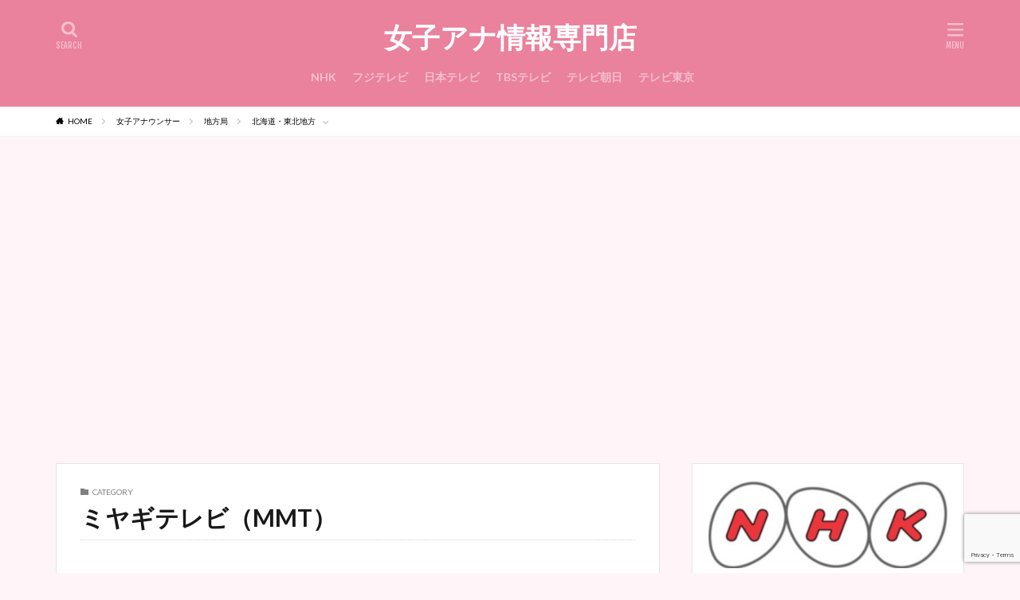

--- FILE ---
content_type: text/html; charset=utf-8
request_url: https://www.google.com/recaptcha/api2/anchor?ar=1&k=6LdkuBYcAAAAAKgB9hAyy9i6HxBqHevTz5jqFssy&co=aHR0cHM6Ly9kYWlseS10cmVuZHkuY29tOjQ0Mw..&hl=en&v=PoyoqOPhxBO7pBk68S4YbpHZ&size=invisible&anchor-ms=20000&execute-ms=30000&cb=vne8y56jll2y
body_size: 48746
content:
<!DOCTYPE HTML><html dir="ltr" lang="en"><head><meta http-equiv="Content-Type" content="text/html; charset=UTF-8">
<meta http-equiv="X-UA-Compatible" content="IE=edge">
<title>reCAPTCHA</title>
<style type="text/css">
/* cyrillic-ext */
@font-face {
  font-family: 'Roboto';
  font-style: normal;
  font-weight: 400;
  font-stretch: 100%;
  src: url(//fonts.gstatic.com/s/roboto/v48/KFO7CnqEu92Fr1ME7kSn66aGLdTylUAMa3GUBHMdazTgWw.woff2) format('woff2');
  unicode-range: U+0460-052F, U+1C80-1C8A, U+20B4, U+2DE0-2DFF, U+A640-A69F, U+FE2E-FE2F;
}
/* cyrillic */
@font-face {
  font-family: 'Roboto';
  font-style: normal;
  font-weight: 400;
  font-stretch: 100%;
  src: url(//fonts.gstatic.com/s/roboto/v48/KFO7CnqEu92Fr1ME7kSn66aGLdTylUAMa3iUBHMdazTgWw.woff2) format('woff2');
  unicode-range: U+0301, U+0400-045F, U+0490-0491, U+04B0-04B1, U+2116;
}
/* greek-ext */
@font-face {
  font-family: 'Roboto';
  font-style: normal;
  font-weight: 400;
  font-stretch: 100%;
  src: url(//fonts.gstatic.com/s/roboto/v48/KFO7CnqEu92Fr1ME7kSn66aGLdTylUAMa3CUBHMdazTgWw.woff2) format('woff2');
  unicode-range: U+1F00-1FFF;
}
/* greek */
@font-face {
  font-family: 'Roboto';
  font-style: normal;
  font-weight: 400;
  font-stretch: 100%;
  src: url(//fonts.gstatic.com/s/roboto/v48/KFO7CnqEu92Fr1ME7kSn66aGLdTylUAMa3-UBHMdazTgWw.woff2) format('woff2');
  unicode-range: U+0370-0377, U+037A-037F, U+0384-038A, U+038C, U+038E-03A1, U+03A3-03FF;
}
/* math */
@font-face {
  font-family: 'Roboto';
  font-style: normal;
  font-weight: 400;
  font-stretch: 100%;
  src: url(//fonts.gstatic.com/s/roboto/v48/KFO7CnqEu92Fr1ME7kSn66aGLdTylUAMawCUBHMdazTgWw.woff2) format('woff2');
  unicode-range: U+0302-0303, U+0305, U+0307-0308, U+0310, U+0312, U+0315, U+031A, U+0326-0327, U+032C, U+032F-0330, U+0332-0333, U+0338, U+033A, U+0346, U+034D, U+0391-03A1, U+03A3-03A9, U+03B1-03C9, U+03D1, U+03D5-03D6, U+03F0-03F1, U+03F4-03F5, U+2016-2017, U+2034-2038, U+203C, U+2040, U+2043, U+2047, U+2050, U+2057, U+205F, U+2070-2071, U+2074-208E, U+2090-209C, U+20D0-20DC, U+20E1, U+20E5-20EF, U+2100-2112, U+2114-2115, U+2117-2121, U+2123-214F, U+2190, U+2192, U+2194-21AE, U+21B0-21E5, U+21F1-21F2, U+21F4-2211, U+2213-2214, U+2216-22FF, U+2308-230B, U+2310, U+2319, U+231C-2321, U+2336-237A, U+237C, U+2395, U+239B-23B7, U+23D0, U+23DC-23E1, U+2474-2475, U+25AF, U+25B3, U+25B7, U+25BD, U+25C1, U+25CA, U+25CC, U+25FB, U+266D-266F, U+27C0-27FF, U+2900-2AFF, U+2B0E-2B11, U+2B30-2B4C, U+2BFE, U+3030, U+FF5B, U+FF5D, U+1D400-1D7FF, U+1EE00-1EEFF;
}
/* symbols */
@font-face {
  font-family: 'Roboto';
  font-style: normal;
  font-weight: 400;
  font-stretch: 100%;
  src: url(//fonts.gstatic.com/s/roboto/v48/KFO7CnqEu92Fr1ME7kSn66aGLdTylUAMaxKUBHMdazTgWw.woff2) format('woff2');
  unicode-range: U+0001-000C, U+000E-001F, U+007F-009F, U+20DD-20E0, U+20E2-20E4, U+2150-218F, U+2190, U+2192, U+2194-2199, U+21AF, U+21E6-21F0, U+21F3, U+2218-2219, U+2299, U+22C4-22C6, U+2300-243F, U+2440-244A, U+2460-24FF, U+25A0-27BF, U+2800-28FF, U+2921-2922, U+2981, U+29BF, U+29EB, U+2B00-2BFF, U+4DC0-4DFF, U+FFF9-FFFB, U+10140-1018E, U+10190-1019C, U+101A0, U+101D0-101FD, U+102E0-102FB, U+10E60-10E7E, U+1D2C0-1D2D3, U+1D2E0-1D37F, U+1F000-1F0FF, U+1F100-1F1AD, U+1F1E6-1F1FF, U+1F30D-1F30F, U+1F315, U+1F31C, U+1F31E, U+1F320-1F32C, U+1F336, U+1F378, U+1F37D, U+1F382, U+1F393-1F39F, U+1F3A7-1F3A8, U+1F3AC-1F3AF, U+1F3C2, U+1F3C4-1F3C6, U+1F3CA-1F3CE, U+1F3D4-1F3E0, U+1F3ED, U+1F3F1-1F3F3, U+1F3F5-1F3F7, U+1F408, U+1F415, U+1F41F, U+1F426, U+1F43F, U+1F441-1F442, U+1F444, U+1F446-1F449, U+1F44C-1F44E, U+1F453, U+1F46A, U+1F47D, U+1F4A3, U+1F4B0, U+1F4B3, U+1F4B9, U+1F4BB, U+1F4BF, U+1F4C8-1F4CB, U+1F4D6, U+1F4DA, U+1F4DF, U+1F4E3-1F4E6, U+1F4EA-1F4ED, U+1F4F7, U+1F4F9-1F4FB, U+1F4FD-1F4FE, U+1F503, U+1F507-1F50B, U+1F50D, U+1F512-1F513, U+1F53E-1F54A, U+1F54F-1F5FA, U+1F610, U+1F650-1F67F, U+1F687, U+1F68D, U+1F691, U+1F694, U+1F698, U+1F6AD, U+1F6B2, U+1F6B9-1F6BA, U+1F6BC, U+1F6C6-1F6CF, U+1F6D3-1F6D7, U+1F6E0-1F6EA, U+1F6F0-1F6F3, U+1F6F7-1F6FC, U+1F700-1F7FF, U+1F800-1F80B, U+1F810-1F847, U+1F850-1F859, U+1F860-1F887, U+1F890-1F8AD, U+1F8B0-1F8BB, U+1F8C0-1F8C1, U+1F900-1F90B, U+1F93B, U+1F946, U+1F984, U+1F996, U+1F9E9, U+1FA00-1FA6F, U+1FA70-1FA7C, U+1FA80-1FA89, U+1FA8F-1FAC6, U+1FACE-1FADC, U+1FADF-1FAE9, U+1FAF0-1FAF8, U+1FB00-1FBFF;
}
/* vietnamese */
@font-face {
  font-family: 'Roboto';
  font-style: normal;
  font-weight: 400;
  font-stretch: 100%;
  src: url(//fonts.gstatic.com/s/roboto/v48/KFO7CnqEu92Fr1ME7kSn66aGLdTylUAMa3OUBHMdazTgWw.woff2) format('woff2');
  unicode-range: U+0102-0103, U+0110-0111, U+0128-0129, U+0168-0169, U+01A0-01A1, U+01AF-01B0, U+0300-0301, U+0303-0304, U+0308-0309, U+0323, U+0329, U+1EA0-1EF9, U+20AB;
}
/* latin-ext */
@font-face {
  font-family: 'Roboto';
  font-style: normal;
  font-weight: 400;
  font-stretch: 100%;
  src: url(//fonts.gstatic.com/s/roboto/v48/KFO7CnqEu92Fr1ME7kSn66aGLdTylUAMa3KUBHMdazTgWw.woff2) format('woff2');
  unicode-range: U+0100-02BA, U+02BD-02C5, U+02C7-02CC, U+02CE-02D7, U+02DD-02FF, U+0304, U+0308, U+0329, U+1D00-1DBF, U+1E00-1E9F, U+1EF2-1EFF, U+2020, U+20A0-20AB, U+20AD-20C0, U+2113, U+2C60-2C7F, U+A720-A7FF;
}
/* latin */
@font-face {
  font-family: 'Roboto';
  font-style: normal;
  font-weight: 400;
  font-stretch: 100%;
  src: url(//fonts.gstatic.com/s/roboto/v48/KFO7CnqEu92Fr1ME7kSn66aGLdTylUAMa3yUBHMdazQ.woff2) format('woff2');
  unicode-range: U+0000-00FF, U+0131, U+0152-0153, U+02BB-02BC, U+02C6, U+02DA, U+02DC, U+0304, U+0308, U+0329, U+2000-206F, U+20AC, U+2122, U+2191, U+2193, U+2212, U+2215, U+FEFF, U+FFFD;
}
/* cyrillic-ext */
@font-face {
  font-family: 'Roboto';
  font-style: normal;
  font-weight: 500;
  font-stretch: 100%;
  src: url(//fonts.gstatic.com/s/roboto/v48/KFO7CnqEu92Fr1ME7kSn66aGLdTylUAMa3GUBHMdazTgWw.woff2) format('woff2');
  unicode-range: U+0460-052F, U+1C80-1C8A, U+20B4, U+2DE0-2DFF, U+A640-A69F, U+FE2E-FE2F;
}
/* cyrillic */
@font-face {
  font-family: 'Roboto';
  font-style: normal;
  font-weight: 500;
  font-stretch: 100%;
  src: url(//fonts.gstatic.com/s/roboto/v48/KFO7CnqEu92Fr1ME7kSn66aGLdTylUAMa3iUBHMdazTgWw.woff2) format('woff2');
  unicode-range: U+0301, U+0400-045F, U+0490-0491, U+04B0-04B1, U+2116;
}
/* greek-ext */
@font-face {
  font-family: 'Roboto';
  font-style: normal;
  font-weight: 500;
  font-stretch: 100%;
  src: url(//fonts.gstatic.com/s/roboto/v48/KFO7CnqEu92Fr1ME7kSn66aGLdTylUAMa3CUBHMdazTgWw.woff2) format('woff2');
  unicode-range: U+1F00-1FFF;
}
/* greek */
@font-face {
  font-family: 'Roboto';
  font-style: normal;
  font-weight: 500;
  font-stretch: 100%;
  src: url(//fonts.gstatic.com/s/roboto/v48/KFO7CnqEu92Fr1ME7kSn66aGLdTylUAMa3-UBHMdazTgWw.woff2) format('woff2');
  unicode-range: U+0370-0377, U+037A-037F, U+0384-038A, U+038C, U+038E-03A1, U+03A3-03FF;
}
/* math */
@font-face {
  font-family: 'Roboto';
  font-style: normal;
  font-weight: 500;
  font-stretch: 100%;
  src: url(//fonts.gstatic.com/s/roboto/v48/KFO7CnqEu92Fr1ME7kSn66aGLdTylUAMawCUBHMdazTgWw.woff2) format('woff2');
  unicode-range: U+0302-0303, U+0305, U+0307-0308, U+0310, U+0312, U+0315, U+031A, U+0326-0327, U+032C, U+032F-0330, U+0332-0333, U+0338, U+033A, U+0346, U+034D, U+0391-03A1, U+03A3-03A9, U+03B1-03C9, U+03D1, U+03D5-03D6, U+03F0-03F1, U+03F4-03F5, U+2016-2017, U+2034-2038, U+203C, U+2040, U+2043, U+2047, U+2050, U+2057, U+205F, U+2070-2071, U+2074-208E, U+2090-209C, U+20D0-20DC, U+20E1, U+20E5-20EF, U+2100-2112, U+2114-2115, U+2117-2121, U+2123-214F, U+2190, U+2192, U+2194-21AE, U+21B0-21E5, U+21F1-21F2, U+21F4-2211, U+2213-2214, U+2216-22FF, U+2308-230B, U+2310, U+2319, U+231C-2321, U+2336-237A, U+237C, U+2395, U+239B-23B7, U+23D0, U+23DC-23E1, U+2474-2475, U+25AF, U+25B3, U+25B7, U+25BD, U+25C1, U+25CA, U+25CC, U+25FB, U+266D-266F, U+27C0-27FF, U+2900-2AFF, U+2B0E-2B11, U+2B30-2B4C, U+2BFE, U+3030, U+FF5B, U+FF5D, U+1D400-1D7FF, U+1EE00-1EEFF;
}
/* symbols */
@font-face {
  font-family: 'Roboto';
  font-style: normal;
  font-weight: 500;
  font-stretch: 100%;
  src: url(//fonts.gstatic.com/s/roboto/v48/KFO7CnqEu92Fr1ME7kSn66aGLdTylUAMaxKUBHMdazTgWw.woff2) format('woff2');
  unicode-range: U+0001-000C, U+000E-001F, U+007F-009F, U+20DD-20E0, U+20E2-20E4, U+2150-218F, U+2190, U+2192, U+2194-2199, U+21AF, U+21E6-21F0, U+21F3, U+2218-2219, U+2299, U+22C4-22C6, U+2300-243F, U+2440-244A, U+2460-24FF, U+25A0-27BF, U+2800-28FF, U+2921-2922, U+2981, U+29BF, U+29EB, U+2B00-2BFF, U+4DC0-4DFF, U+FFF9-FFFB, U+10140-1018E, U+10190-1019C, U+101A0, U+101D0-101FD, U+102E0-102FB, U+10E60-10E7E, U+1D2C0-1D2D3, U+1D2E0-1D37F, U+1F000-1F0FF, U+1F100-1F1AD, U+1F1E6-1F1FF, U+1F30D-1F30F, U+1F315, U+1F31C, U+1F31E, U+1F320-1F32C, U+1F336, U+1F378, U+1F37D, U+1F382, U+1F393-1F39F, U+1F3A7-1F3A8, U+1F3AC-1F3AF, U+1F3C2, U+1F3C4-1F3C6, U+1F3CA-1F3CE, U+1F3D4-1F3E0, U+1F3ED, U+1F3F1-1F3F3, U+1F3F5-1F3F7, U+1F408, U+1F415, U+1F41F, U+1F426, U+1F43F, U+1F441-1F442, U+1F444, U+1F446-1F449, U+1F44C-1F44E, U+1F453, U+1F46A, U+1F47D, U+1F4A3, U+1F4B0, U+1F4B3, U+1F4B9, U+1F4BB, U+1F4BF, U+1F4C8-1F4CB, U+1F4D6, U+1F4DA, U+1F4DF, U+1F4E3-1F4E6, U+1F4EA-1F4ED, U+1F4F7, U+1F4F9-1F4FB, U+1F4FD-1F4FE, U+1F503, U+1F507-1F50B, U+1F50D, U+1F512-1F513, U+1F53E-1F54A, U+1F54F-1F5FA, U+1F610, U+1F650-1F67F, U+1F687, U+1F68D, U+1F691, U+1F694, U+1F698, U+1F6AD, U+1F6B2, U+1F6B9-1F6BA, U+1F6BC, U+1F6C6-1F6CF, U+1F6D3-1F6D7, U+1F6E0-1F6EA, U+1F6F0-1F6F3, U+1F6F7-1F6FC, U+1F700-1F7FF, U+1F800-1F80B, U+1F810-1F847, U+1F850-1F859, U+1F860-1F887, U+1F890-1F8AD, U+1F8B0-1F8BB, U+1F8C0-1F8C1, U+1F900-1F90B, U+1F93B, U+1F946, U+1F984, U+1F996, U+1F9E9, U+1FA00-1FA6F, U+1FA70-1FA7C, U+1FA80-1FA89, U+1FA8F-1FAC6, U+1FACE-1FADC, U+1FADF-1FAE9, U+1FAF0-1FAF8, U+1FB00-1FBFF;
}
/* vietnamese */
@font-face {
  font-family: 'Roboto';
  font-style: normal;
  font-weight: 500;
  font-stretch: 100%;
  src: url(//fonts.gstatic.com/s/roboto/v48/KFO7CnqEu92Fr1ME7kSn66aGLdTylUAMa3OUBHMdazTgWw.woff2) format('woff2');
  unicode-range: U+0102-0103, U+0110-0111, U+0128-0129, U+0168-0169, U+01A0-01A1, U+01AF-01B0, U+0300-0301, U+0303-0304, U+0308-0309, U+0323, U+0329, U+1EA0-1EF9, U+20AB;
}
/* latin-ext */
@font-face {
  font-family: 'Roboto';
  font-style: normal;
  font-weight: 500;
  font-stretch: 100%;
  src: url(//fonts.gstatic.com/s/roboto/v48/KFO7CnqEu92Fr1ME7kSn66aGLdTylUAMa3KUBHMdazTgWw.woff2) format('woff2');
  unicode-range: U+0100-02BA, U+02BD-02C5, U+02C7-02CC, U+02CE-02D7, U+02DD-02FF, U+0304, U+0308, U+0329, U+1D00-1DBF, U+1E00-1E9F, U+1EF2-1EFF, U+2020, U+20A0-20AB, U+20AD-20C0, U+2113, U+2C60-2C7F, U+A720-A7FF;
}
/* latin */
@font-face {
  font-family: 'Roboto';
  font-style: normal;
  font-weight: 500;
  font-stretch: 100%;
  src: url(//fonts.gstatic.com/s/roboto/v48/KFO7CnqEu92Fr1ME7kSn66aGLdTylUAMa3yUBHMdazQ.woff2) format('woff2');
  unicode-range: U+0000-00FF, U+0131, U+0152-0153, U+02BB-02BC, U+02C6, U+02DA, U+02DC, U+0304, U+0308, U+0329, U+2000-206F, U+20AC, U+2122, U+2191, U+2193, U+2212, U+2215, U+FEFF, U+FFFD;
}
/* cyrillic-ext */
@font-face {
  font-family: 'Roboto';
  font-style: normal;
  font-weight: 900;
  font-stretch: 100%;
  src: url(//fonts.gstatic.com/s/roboto/v48/KFO7CnqEu92Fr1ME7kSn66aGLdTylUAMa3GUBHMdazTgWw.woff2) format('woff2');
  unicode-range: U+0460-052F, U+1C80-1C8A, U+20B4, U+2DE0-2DFF, U+A640-A69F, U+FE2E-FE2F;
}
/* cyrillic */
@font-face {
  font-family: 'Roboto';
  font-style: normal;
  font-weight: 900;
  font-stretch: 100%;
  src: url(//fonts.gstatic.com/s/roboto/v48/KFO7CnqEu92Fr1ME7kSn66aGLdTylUAMa3iUBHMdazTgWw.woff2) format('woff2');
  unicode-range: U+0301, U+0400-045F, U+0490-0491, U+04B0-04B1, U+2116;
}
/* greek-ext */
@font-face {
  font-family: 'Roboto';
  font-style: normal;
  font-weight: 900;
  font-stretch: 100%;
  src: url(//fonts.gstatic.com/s/roboto/v48/KFO7CnqEu92Fr1ME7kSn66aGLdTylUAMa3CUBHMdazTgWw.woff2) format('woff2');
  unicode-range: U+1F00-1FFF;
}
/* greek */
@font-face {
  font-family: 'Roboto';
  font-style: normal;
  font-weight: 900;
  font-stretch: 100%;
  src: url(//fonts.gstatic.com/s/roboto/v48/KFO7CnqEu92Fr1ME7kSn66aGLdTylUAMa3-UBHMdazTgWw.woff2) format('woff2');
  unicode-range: U+0370-0377, U+037A-037F, U+0384-038A, U+038C, U+038E-03A1, U+03A3-03FF;
}
/* math */
@font-face {
  font-family: 'Roboto';
  font-style: normal;
  font-weight: 900;
  font-stretch: 100%;
  src: url(//fonts.gstatic.com/s/roboto/v48/KFO7CnqEu92Fr1ME7kSn66aGLdTylUAMawCUBHMdazTgWw.woff2) format('woff2');
  unicode-range: U+0302-0303, U+0305, U+0307-0308, U+0310, U+0312, U+0315, U+031A, U+0326-0327, U+032C, U+032F-0330, U+0332-0333, U+0338, U+033A, U+0346, U+034D, U+0391-03A1, U+03A3-03A9, U+03B1-03C9, U+03D1, U+03D5-03D6, U+03F0-03F1, U+03F4-03F5, U+2016-2017, U+2034-2038, U+203C, U+2040, U+2043, U+2047, U+2050, U+2057, U+205F, U+2070-2071, U+2074-208E, U+2090-209C, U+20D0-20DC, U+20E1, U+20E5-20EF, U+2100-2112, U+2114-2115, U+2117-2121, U+2123-214F, U+2190, U+2192, U+2194-21AE, U+21B0-21E5, U+21F1-21F2, U+21F4-2211, U+2213-2214, U+2216-22FF, U+2308-230B, U+2310, U+2319, U+231C-2321, U+2336-237A, U+237C, U+2395, U+239B-23B7, U+23D0, U+23DC-23E1, U+2474-2475, U+25AF, U+25B3, U+25B7, U+25BD, U+25C1, U+25CA, U+25CC, U+25FB, U+266D-266F, U+27C0-27FF, U+2900-2AFF, U+2B0E-2B11, U+2B30-2B4C, U+2BFE, U+3030, U+FF5B, U+FF5D, U+1D400-1D7FF, U+1EE00-1EEFF;
}
/* symbols */
@font-face {
  font-family: 'Roboto';
  font-style: normal;
  font-weight: 900;
  font-stretch: 100%;
  src: url(//fonts.gstatic.com/s/roboto/v48/KFO7CnqEu92Fr1ME7kSn66aGLdTylUAMaxKUBHMdazTgWw.woff2) format('woff2');
  unicode-range: U+0001-000C, U+000E-001F, U+007F-009F, U+20DD-20E0, U+20E2-20E4, U+2150-218F, U+2190, U+2192, U+2194-2199, U+21AF, U+21E6-21F0, U+21F3, U+2218-2219, U+2299, U+22C4-22C6, U+2300-243F, U+2440-244A, U+2460-24FF, U+25A0-27BF, U+2800-28FF, U+2921-2922, U+2981, U+29BF, U+29EB, U+2B00-2BFF, U+4DC0-4DFF, U+FFF9-FFFB, U+10140-1018E, U+10190-1019C, U+101A0, U+101D0-101FD, U+102E0-102FB, U+10E60-10E7E, U+1D2C0-1D2D3, U+1D2E0-1D37F, U+1F000-1F0FF, U+1F100-1F1AD, U+1F1E6-1F1FF, U+1F30D-1F30F, U+1F315, U+1F31C, U+1F31E, U+1F320-1F32C, U+1F336, U+1F378, U+1F37D, U+1F382, U+1F393-1F39F, U+1F3A7-1F3A8, U+1F3AC-1F3AF, U+1F3C2, U+1F3C4-1F3C6, U+1F3CA-1F3CE, U+1F3D4-1F3E0, U+1F3ED, U+1F3F1-1F3F3, U+1F3F5-1F3F7, U+1F408, U+1F415, U+1F41F, U+1F426, U+1F43F, U+1F441-1F442, U+1F444, U+1F446-1F449, U+1F44C-1F44E, U+1F453, U+1F46A, U+1F47D, U+1F4A3, U+1F4B0, U+1F4B3, U+1F4B9, U+1F4BB, U+1F4BF, U+1F4C8-1F4CB, U+1F4D6, U+1F4DA, U+1F4DF, U+1F4E3-1F4E6, U+1F4EA-1F4ED, U+1F4F7, U+1F4F9-1F4FB, U+1F4FD-1F4FE, U+1F503, U+1F507-1F50B, U+1F50D, U+1F512-1F513, U+1F53E-1F54A, U+1F54F-1F5FA, U+1F610, U+1F650-1F67F, U+1F687, U+1F68D, U+1F691, U+1F694, U+1F698, U+1F6AD, U+1F6B2, U+1F6B9-1F6BA, U+1F6BC, U+1F6C6-1F6CF, U+1F6D3-1F6D7, U+1F6E0-1F6EA, U+1F6F0-1F6F3, U+1F6F7-1F6FC, U+1F700-1F7FF, U+1F800-1F80B, U+1F810-1F847, U+1F850-1F859, U+1F860-1F887, U+1F890-1F8AD, U+1F8B0-1F8BB, U+1F8C0-1F8C1, U+1F900-1F90B, U+1F93B, U+1F946, U+1F984, U+1F996, U+1F9E9, U+1FA00-1FA6F, U+1FA70-1FA7C, U+1FA80-1FA89, U+1FA8F-1FAC6, U+1FACE-1FADC, U+1FADF-1FAE9, U+1FAF0-1FAF8, U+1FB00-1FBFF;
}
/* vietnamese */
@font-face {
  font-family: 'Roboto';
  font-style: normal;
  font-weight: 900;
  font-stretch: 100%;
  src: url(//fonts.gstatic.com/s/roboto/v48/KFO7CnqEu92Fr1ME7kSn66aGLdTylUAMa3OUBHMdazTgWw.woff2) format('woff2');
  unicode-range: U+0102-0103, U+0110-0111, U+0128-0129, U+0168-0169, U+01A0-01A1, U+01AF-01B0, U+0300-0301, U+0303-0304, U+0308-0309, U+0323, U+0329, U+1EA0-1EF9, U+20AB;
}
/* latin-ext */
@font-face {
  font-family: 'Roboto';
  font-style: normal;
  font-weight: 900;
  font-stretch: 100%;
  src: url(//fonts.gstatic.com/s/roboto/v48/KFO7CnqEu92Fr1ME7kSn66aGLdTylUAMa3KUBHMdazTgWw.woff2) format('woff2');
  unicode-range: U+0100-02BA, U+02BD-02C5, U+02C7-02CC, U+02CE-02D7, U+02DD-02FF, U+0304, U+0308, U+0329, U+1D00-1DBF, U+1E00-1E9F, U+1EF2-1EFF, U+2020, U+20A0-20AB, U+20AD-20C0, U+2113, U+2C60-2C7F, U+A720-A7FF;
}
/* latin */
@font-face {
  font-family: 'Roboto';
  font-style: normal;
  font-weight: 900;
  font-stretch: 100%;
  src: url(//fonts.gstatic.com/s/roboto/v48/KFO7CnqEu92Fr1ME7kSn66aGLdTylUAMa3yUBHMdazQ.woff2) format('woff2');
  unicode-range: U+0000-00FF, U+0131, U+0152-0153, U+02BB-02BC, U+02C6, U+02DA, U+02DC, U+0304, U+0308, U+0329, U+2000-206F, U+20AC, U+2122, U+2191, U+2193, U+2212, U+2215, U+FEFF, U+FFFD;
}

</style>
<link rel="stylesheet" type="text/css" href="https://www.gstatic.com/recaptcha/releases/PoyoqOPhxBO7pBk68S4YbpHZ/styles__ltr.css">
<script nonce="wddD_QcaYWiecWiJ15w_-w" type="text/javascript">window['__recaptcha_api'] = 'https://www.google.com/recaptcha/api2/';</script>
<script type="text/javascript" src="https://www.gstatic.com/recaptcha/releases/PoyoqOPhxBO7pBk68S4YbpHZ/recaptcha__en.js" nonce="wddD_QcaYWiecWiJ15w_-w">
      
    </script></head>
<body><div id="rc-anchor-alert" class="rc-anchor-alert"></div>
<input type="hidden" id="recaptcha-token" value="[base64]">
<script type="text/javascript" nonce="wddD_QcaYWiecWiJ15w_-w">
      recaptcha.anchor.Main.init("[\x22ainput\x22,[\x22bgdata\x22,\x22\x22,\[base64]/[base64]/UltIKytdPWE6KGE8MjA0OD9SW0grK109YT4+NnwxOTI6KChhJjY0NTEyKT09NTUyOTYmJnErMTxoLmxlbmd0aCYmKGguY2hhckNvZGVBdChxKzEpJjY0NTEyKT09NTYzMjA/[base64]/MjU1OlI/[base64]/[base64]/[base64]/[base64]/[base64]/[base64]/[base64]/[base64]/[base64]/[base64]\x22,\[base64]\x22,\x22w4zCisOgbMOlHQPDr21gwo/[base64]/XsK+GCHCn3XCi3doQQcnw67Cp8KUwq3Cg3PDicORwpImEMKvw73CmkvCsMKPYcK8w4EGFsKjwrHDo17DiCbCisK8wo7CqwXDosKDacO4w6fCq28oFsK8wrF/YsOxXi9keMKmw6olwplUw73Dm0E+wobDkkZ/d3cBBsKxDhI0CFTDg1xMXzZSJCcbdCXDlQzDmxHCjD3CpMKgOyXDsj3Do3lBw5HDkSMmwoc/w6TDumnDo2t1SkPCrEQQwoTDo3TDpcOWRGDDvWRKwqZiOUvCjsKuw75uw5vCvAYJPhsZwqQzT8OdPX3CqsOmw4InaMKQKcKpw4sOwpRGwrlOw6DChsKdXjLCjwDCs8OCYMKCw683w6jCjMOVw4TDphbClX/[base64]/Dlx7DsMOCwojDocO3w6LDrhHDiR8Aw57CjwbDh2Yzw7TCnMK+ecKJw5LDncOSw58ewqlIw4/Cm0gKw5dSw6p7ZcKBwoPDq8O8OMKBwoDCkxnCn8KZwovCiMKBZGrCo8OIw4cEw5Z/[base64]/CuhxTwp4BHMOrwrDCqQjDuMKwQgHCv8KCwpnCrMKgdcO7w57Dq8OCw53CmhbCjEoOwq3CqMOTwpNkw6kdw7XCtsKcw7wmZcKfGcO4a8KVw6fDglUlak4bw5nDuQMIwoXDrsOhw4FUBMONw6Nlw6fCnMKawrNgwoYTEixTFMK5wrh3wqE/bG/Dv8KsCyAaw5Q4BVLCpcKWw5pXYMObwrzDj10PwqVaw5/[base64]/[base64]/w7jDiMOdB8OyJSF/[base64]/w6d7UsKVwp3DpcOhFsOvbsKdwozCvlUMw5lpw5fDgMKvJsOLFk/CvMO3wrpnw4jDt8Ocw7LDq343w5PDmsOSw50BwpDCtGhqwpBACcOlwrTDrcKwHSTDl8OFwqFMX8O5U8OtwrnDrk7DvAobwqPDqVRDw513McKGwoknOcKbQMO+KXRFw79uZMOtXMKFJMKjRcK1QMOVejFFwqVcwrrCqMOiwpPCr8OpKcO9VcKDYMKWwp/DhysPP8OAFMK5P8KkwqYZw7DDhlnCiwFNwrVKQ0nDnEZaUnzCvcKkw5EjwrQmJ8OJUsO4w6PCgMKdDEDCscOOWMOadhIwIcOiQiR2OcO3w7MMw57Dgk7DlwXDtApsK0QFasKWwovDjMK6ZwHDocKtMcKGBMO/wqLDuycDdyJ4wrLDg8OBwqNpw4bDsHLCnybDhGMcwo7DsUPCggXCmW1dw5EyB0xaw6rDqgzCusOhw7LChDbDrsOoAcOoOsKQwpMDY08Dw6QrwpIzTVbDkG3CkXXDiGrDrTbCrMKoAsO+w7kQwpPDqHjDg8KXwolTwqLCvcO3ElhgNsOrCcKDwpcdwqYxw5gYORbCkB/Cj8KRRR7Cq8KjeksVwqZ2QsKswrMLw5xeJ0wSw7bChBbDpxPCoMO5HMOzWX3DuzdnBsKbw6LDl8OlwrbCrR1TDD3DiW/[base64]/CkcKAwobDisKvwoLDlsKIwpjCv0R/DxLCh8OdR8KqLHhpwpEgwp7CpMKQwoLDpxfCgcKHwp/DglhEBWlVCmPCvkrDmMO9w4BjwrkzJsK7wrDCscOUw6sjw5dfw61ewoZmwqIiIcOgHsKDJ8KUTsOYw7cYCMOucsOZwrrDtwDCucO7LinCg8OAw5phwoVGeWt0TjXDpGlUwo/CicOrf3sNwrjCmQvDnicdVMKpWUVTRAYYccKAaEdCEMOBKsO7dF7DmcOPQ2DDlcKXwr5UfA/[base64]/[base64]/wrXCkS7CocKQw5EdwrZgCMOuFBrCiBt5wpjCqMOywpvCoxTCvWJDaMKreMOfPMOJLcOCB1/Ci1QbBzBtXkzDlj1gwqDCqMOyTcKnw7wiXsOmEcO6FMKZegsxWQocBC/DqyEVwrJYwrjDpVstWcKVw7vDg8OXBcKOw5pHP2wOasOnwq/CvknDvCjCpMK1fBZKw7kxwphyKsOvTnTDlcKMw4rCvXbCsno+wpTDlk/CkXnDgwNXw6zDk8OmwpRbw68tPcOVLXTCqMOdGMO/wo/CtEsawpDCvcKUIWxBUcOBYTtPCsOGPHPCh8Kow5nDvkdKKRMDw4rCmcOPwpBgwq/DhnnCrCo/wqzCow5GwrUISB4obUvClsKcw5DCrMKTw7sxBXLCriZew4tsAMKUZcOlwpLCihIIcj/CsG/DtWg1w7wzw7/CqRRYcl1zHsKmw7Ybw6JWwqIMw7rDlzPCnRXDncKxwqrDtREpd8KswojDqTsIQMOAw6zDisK5w7vCsWXClmt8b8OmF8KHA8KNw7/[base64]/CrMOZPcK0w4kcEMOqdMKqwrZFOsOcw68bw4PDvMO/w57ChyDCugd7cMOiw4MGCDjCqcK/[base64]/[base64]/Ch8OjPsOdw59mw6JtD8KRw5YsNMKIwoPDu3nCpcKVw5HCvjIPOMKdwqwQMWfChcONUR/DgMO5QwdtS3nDqVvCjxdZw5giKsKMf8KZwqTCjMO3EhbDscOLwrzCm8Klw4FXwqJ+RsONw4nCqcKnwp7CgkLChMKDISB6THfDmsO8wrI7DxcXwqPDmHx3QMK2w64QRsKiQUjCuCjCrGbDm2onCS/DucOnwr1PY8ONETHCqcK/[base64]/[base64]/GcK5woHCpVt6wqjDkV/DrsOiMXzCsENWUGE3w7bCql3CkcKjwrzDqj1pwq0swohxwpMZL2PDjlPCnMOOw5HDjMOyWcOgcjttXgjCmcKYExzCvGYRwrbDs1VywopqRWBtAxtswoPDucKRKQN7w4rCiGUZw5gBwoXDk8OufxfCjMKVwoHDkDPDoD1/wpTCsMKVD8Oew4vCj8KIwolFwoNQNcOiVcKDOcKVwoLCnsKvwqPDmEjCuhPCrMO0QMKYw4nCpsKeWMOTwqM+HjvClwjDnXRWwrnCswp9wonDscOOGcOWPcOvMz7DkUTCn8O/MsO7wo1twpDCj8KeworDpzsqH8OQKF/ChTDCv0fCm3bDhnc7wqU/A8KuwpbDqcKywqVuSHnCvE9kA1zCj8OCU8KYdB9Hw4kGc8OZccKJwrbDisO3TC/CksKhw43DkwhgwrPCi8KRDsOOfsOEGiDChsOYQcO6dy4tw6QwwrXCucOdBcO4NsOfwqvCuj7Co38uw7rDujbCqCBuwq7CuFcGw7Z/dlg2w7Uvw6RnAG7DvTHCl8KjwqjClGLCrsKCF8K6AVFnIsOWJMOCwr3CtnrCo8OPZcO1LxHCtcKDwq/[base64]/[base64]/DsMK0w7fDhHPDhk/Cm1HCvjDCkMKvVHPCqmsZLsKKw7Vtw5jCmV/DlcOcNFbDsUHDu8OQVcO3HMKrwpzCl2IMw44UwrccJMKEwpQIwrDDmk3DpMKwEijClFopQcO2NHvDpiw4RR5fbcOuwrnCsMOXw5ZyAmrCnsKkZyxSw5ckSQfDmGjCrsOMSMO/ecKycsKWw7LDiBLDnUnDosK9wrp3wotYBMKTwo7CkC3DuhfDp1vDrWLDsArCu1XDkiAvXGrDpCYBYxNeM8KNQB7Ds8OswpLDvMKywp9Iw5odwrTDi3zCmkVXOsKRJDcXbBzCmMO4MADDvsKPw67Cvh5pfHnDi8Opw6B/KsKGwrY/[base64]/[base64]/CkQtcwqzDrsO3G8ODw4gtPMKtwozCnzJ/YAMTwqhgaELDkQg9w5rCksO/wq0Bwq/[base64]/CncOXwr8KJx4Gw40SVFTClUzDl3Ybw6bDmMKeMA/CoAgUd8OIFcOqw5vDkCs5w7xIw4DCliZHDcK6wq3CoMOIwovDrMK+w6xdFsKqw5gAwoHDrUdhQUV6AcKuwprCt8OTwpnCmcKSF3UwIE5vOMKDwo1Qw6ZPwr/DksO+w7DCkGVKw7dQwp7Dt8Okw4rCr8KeJxUOwokXJTc+wqvDrBtfwpkSwq/DncKqwrJrP3EeRMOLw4NYwqQ9ZzQMeMOWwrQ9ZlUyTxHCnnHDnQVYw6PCjF7CuMOcN2s3asKKw7rChhLCnSB5LDjDtsKxwqMww6MJCMK0woTCi8K3worDm8Kbw6/DvMKofcOvwr/[base64]/DgHdHP2PDqksaH8OjTMOOS3UDL0TDvmYzYFbCjRI8w5xKwpHCj8OSWsOzwqbCqcO2wrjCn35fA8KoH2nCi0Qbw7XCi8KeVlgZQMKpwrY9wqoOKzLChMKRZ8KnDWLCsF/CusK9w5VOO1koTHVCw7VdwoBcw4bDmsKIw4/[base64]/XGrClCRfHMKyaMO1FsKIwqYuFTDCv8O+U8Ouw6rCosOewr8LD0towoPCusKiJsK+w48fOgTCuijDnsOdRcOTLlkmw5/DvsKQwrg2asOPwrx9asOyw5Voe8K/w4dMCsODbW9vw65cw7XDgsKKwoLCn8OpTsOdwp/[base64]/[base64]/CuMKJIsKqSlN0JsKcwpPCh2NNRsOlU8OLwqZ8esO1JR0wMMOyK8O6w4/DmWdJMEYtw5bDhsKzTW3CosKRw53DpyXCuz7DrTvCtXgWwrfCtMKIw7vDjTAYJFZOwo5cZMKMwrQiwq/DoTzDrArDv3d9WTfCoMKew4TDpcONeS/Dn2TCoHjDoHHCosKzQcO+UMOwwoZXOsKCw5UhaMKwwqYRRsOow5BNfHd6a3vCu8O7NTLCrCHDj07DohrDsmhoKcKGSjEMw5/DjcO+w4xGwpVWFMObVxzCpBPDkMKEwq5ldFzDkMOGwq0xcMOGworDqMKhZsOywovCmRAwwpfDjhhQIcO6wo/CgsOUIMKdN8Odw5BfcMKAw55VRMOJwpXDsBHCg8KrEF7CvMKXXsObMMODwo/Dt8OJdTvDpsOrwofDtcO9c8K+wpjDmsODw4txwqQaCzM4wp5ZUmUAAX3ChHrCn8OGJ8K5IcOow7slWcOUKsKew6wwwo/CqsKiw4/DgwTDhsO2dsKVPwJMQkLDt8OkAsKXw4bDvcOrw5V+w5rCok0KCkHDhhsMSAc+fGQ3w4gVK8Ohwq9UBiPCjjPDn8KewqNLw7hXJMKrBVPDiVY0LcOtejdTw5jCh8KQZ8Kye15Fw6lQGGnCr8Oveh/[base64]/Ci8K/wppTS8Oxwo3DhlxrwqvCvWDDnGfDuMKew5ETwpYmRmRswq5fG8KWwr92YnjCngTCp2glw75Cwoc5F0nDvQbDnsK4wrZdB8KKwpzCgcOhfwYCwplhaBUjw5gMZcKXw75jwrBJwrMtCsKJKsKuwpxqUDlREXTCqmF9LW3Dk8KdDMK+YcOoCsKZJ3Q/w6omXBPDqknCicOEwpDDhsOdwrBIY1rDmsOhNHDDvgpKHXJJNsKrNcK4WsKZw7fCgTnDmsOZw7LCuGIeCCh2w7rDsMKODsOaYsKbw7g/wobDi8KlScK7w64jwoHCnw0iR3l7w4XDrnoTPcOPw7wSwrLDisORQBNmfcKMZg7DvxjDvsK0VcKfJh/DusOXwpjClUTCu8KvdkQGw6lwayHCt0EPwoBSLcKzwrJCLMKmeC/CrDxNw7knw6jDp1N3wocPf8OsfGzClSzCm0tNB2xQwohuwp7Cn2J6wp5Iwr9nVRjCqcOrGMOpwpXCjhM1OkUxGULCucKNw63DgcKfwrdcbsOnMk0swq/CkQdcw5/CssO5OR7Cp8K/woQ7fW3Cr0UIw7ASwr7DhVIKa8KqUxlowqkyMMKhw7INwp9wBsOYV8OYwrNiERHCvkXDrcKKMsK1CcKMK8K5w6nCpcKAwqUTw7vDm3sPw43DrBTCimZWw4wOL8KXXirCjsO5wofDtsOweMKhDMKTFWEJw6h8w7skLsOWw7vDo0DDjgIIE8K+IMK/wqjClcOqwq7CqMO5woHCnsKgc8OGHiovD8KcHXHDlcOmw4gIQRIIAmnDpsKbw5zDkR0Yw7RPw44hZDzCrcO+w5TCoMKzwoJPEMKowpjDnWnDl8OxHgghwrHDiks3MsOdw6k/[base64]/[base64]/ZsKHbcKoCgvDmVhDdMKhwrfDjsKcw6rCocK9w7jDmTbCrF3DncKawo/[base64]/M8KQS8KtHsOfwpPDimzDoMKXw4bCrDPDpQN6SyDDjAUqw7BNwrckwqvCty7Dk03DoMK7GcOGwpBuwpnCrcOnwobDkTldMcKIYsKnw7DCu8KiPDV0egfCsWgmwqvDll8Dw5bCi0LCkFdxw61sEGDCpcKpwoEyw6XCs09nH8OYCMKnAsOldwtDTMKyYMOjwpdnRAvCkn/DjsKIbUtrAVFGwqwVBMK0w5hjwp3CvEtiwrHDjSHDp8KPw7vDrQ7CjxvDsykiwoPDjyw8XcO1KUXChBLDnsKFw74RDjtPw6kKfsOJT8KSGzgIDB/CkFXCr8KoP8OoBcO5W0PCicKZRcO/MELCmSnCvcKNJcO8wrTDrDUkdhhgw4fDisO5wpTDgsONwoXClMKGZA1Mw4jDnDrDk8K2wrwDYVzChcOYVR5mwrHCo8Kiw4c8w5/CtT03w4oPwqlzYlfDoS45w5/Ci8OcMsKiw6liNBJdJF/Dn8KRFHHCjsKoGEp/wp7CrlZkw6DDqMOxDsOyw7HCqcO2UlxsBsOIwrwpfcOWbH8BE8OEwrzCq8Oxw7LCi8KICsKYwoYGM8Kkw5XCugjDqcK8SmnDmBw9wq1jwqHCnMOwwr9ebX/DscO/[base64]/CoHYow4JowrRuZMOXUMOUwoHDgcOURcKjw4dnDDQ/e8KNwp/DnsO8wqFPw6sRw5LDlsKFbsOIwqNTZMKIwqAhw7PCnMO6w7kSAsKGCcOxYMOqw74Fw7Zkw79Uw7fCrwVEw63CvcKhw4hGD8KwPTzCj8K4ADzCkHDDpcO+woLDgm8sw47CscOwSMOWQsOLwo0KZ0d/wrPDssOpwoRHb23CkcKVwq3CnnY5w6XDqMOiZk3Ds8OXEjfCucOKPzPCskwVw6LCsjnCmnF9w4leTMKJAUJ/wrzCpMKBw5HDt8KawrTDrGFTb8KNw7/[base64]/DkMK3wqLCqMOww5HCi8O3wofDhXPDhEdDw6zDucKhGy5WbQbDkDBsw4bDhMKDwprDqF/CkMKvw6hFwpLCkcKVw7JiVMOkwoTCjxLDkTDDiHRcXhvCsksbSCYAwpUya8OycCUdWCXDicODw41Rw5lHwpLDjSzDkmrDgsKBwqHCi8KbwqUFLsOwesOdK3R5MsKkw4HCjSNuFWzDisKIe3zCp8Krwo0/w4XDuFHCkyvCpXrCpQrCq8OMV8OhW8O1FMK9WMOqJSomw48Dwp54aMOvI8OIOgkJwq/[base64]/DtGrDmsOKaTl0wqMaQwnCukY5QMO5CsOrw7TChAHCvsK8wqfCrMO8esOGGjrCmAtmw7PDh2rDtsObw4IOw5HDuMK9H17DshAXwo/DjyBqWC3DtcOCwqVSw4PDvDxzPsK/w4pTwq3DisKAw4LDqnMqw6TCrMKywohpwrhQJMOow7HCpMO7H8KLHMKpwqPCoMKIw6BYw5/Ci8Kcw59tJcKPZ8OmdsOAw7XCnmXDgcOQMX/DjVHCr3dPwoHClcKzV8O4wpIfwp06JUAJwq8CB8Kyw6MdMTYQw4I3wpfDoh3CocKCFX85w7jCqjpzOMOvwqHDv8OZwrvCoHbDrcKcRS8fwrTDkV1+HcOuwqJmwrfCoMOUw4Fzw4xjwrvCoEwJQj/CkcOLDCcXw4bCoMK1fCliwo/Dr27CsAhdEBDCli9gG0nDvljCrCQNB0vDicK/w5DDhBzCtnIvKMOhw7sYF8OawoUCw6PChsODJgwAwoXCj3jDnEjDrEHDjDUAUcOALsOQwrQkwpvDnRB3wrLCtcKPw4DDrHHCihNUPgnDhcKlw5oDYHBOJsOaw6DDvDDClylHcVrDtMKgw7LDkcKPScOSw7DCiCohw5oCUiwvKXbDi8K1e8KKw4MHw4jDly/CgiPDoU0LZ8KsQiopYHgiTsKNBMKhw5jDpADDmcKRw6RxwpjDvCHDk8OWfMOUDcORMUNMaDk8w740d3fCisKwXkoDw5PDoVpgQ8O+e0fDoCrDhlEpHMOdNwPDjMOowqfDgUcvwqfCnAxQDcKSCAYmA2/CvMKAw6UWYWnCj8OGwq7Cs8O4wqQtwpPDjcOnw6bDq3rDhMKdw7jDqjTCoMKRwrLDjsOWQhrDn8OtGcKZwpUiV8OtCsOdKcKmB2ozwrQVdcO5P27DoVTCnHXCtcOAOQvDnQPDtsOPwoXDohjCs8O7w61NBFYsw7Vuw40Vwp/DhMKjf8KRE8K1LDvCtsK1bcO4TyJjwo7DmMKfwq3DuMK/w7fDm8KuwoNMwqvCqsOtcMOfL8OWw7RSwqsTwoI4U0nDpMOPNMO2w7Ydwr5fwqUVdglaw7IZw55cB8KON2Ebw6zDl8OAw7zDpsKzNwPDoBvDrSHDhn/CjMKvJcOCFS3DkcOiK8Krw7FgOHvDmUDDgD/Ctkg/wpXCqTpbwqzDscOewoNxwoxIBFzDg8KVwp0HPHwFcMK6wpbDkcKAI8KUB8K9woElb8O6w6XDjcKCDzF2w47CiwNDdBB/[base64]/[base64]/CtcKYwqPCoH1gwqjCs8OTV14dNMKFLWTDtS3DlyXCiMKVY8Kuw5rDgsKhdlTCpsO7w6gtO8KMw57Dk1rClsKPNHXDnVHCuSnDj0XCi8Oqw7dWw47CgjrCiloVwqw4w5lUI8K2dsOGw7sowqd+wpPCrXjDm1Q/wrjDkybCkkvDsjUNwpDDt8KYw6dXSRrDvB7CpMOgw408w5HDnMKqwo/CgRnCjMOLwr/[base64]/DtsO8wqPDv3dlw6DDq2XDjcKfIHPCpcOCNMO3w7MRKX/Ch1lSWEnCrsKdRcOUwq4gwp9+BgVew7XCk8KzBMKBwoR5w4/ChMK6SMOGeC81wqAMN8KJwqLCpUHCsMOEScO1TmbDl09qDMOow4MZw7HDs8KUKHJkCHsBwph/wrQgN8KOw54Bwq3DpEJ/[base64]/[base64]/wq5jAgcgMMOVWXJQw7Qcw5xICcKKwqBJDCbDvMOQw4vDrMKxeMOCwrRBdTrCtHzCv8KJS8Orw7TDvcKlwr7CuMO/wrPDqTU2wpwkdzzCqTF6J1/DjB/DrcO7w5jDvDASw61uwoAJwrILFMKSEsOfQDrDrsOtwrA9ASUBQcOHImMDScKYw5tKYcOVesOdc8K6KSHCm2gvAcKJw5IawovDjMOsw7bDgMKzYXwywrhfYsONw7/DrsOKD8KbCsKUwrhHw4JSwo/DmATCp8KQOT4aUXHDlzjCiTEFNGYidyTCkE/Dpw/DscKffCA9XMK/wrnDu3HDnjHDiMKwwo7DoMO0wpZCwoxuETDCp0XCn2PDrhHCgwfChMOZBcK8WcOIw5fDqWcvT1TCv8OawpJbw4l/YRPCnwFiKChQw5tKRC5Zw4x9wr7DksOsw5RvRMKvw7gfMxIMYHrDl8Ofa8KUbMK+V35Iw7NrKcKtHTtpwo1Lw6pEw5TCuMODw4cBYCfDisKjw4nCkyFjH3V+bsKXMEXDkMKCwqd3OMKGd28/DcOhdMKbw540OHNqdMKSYi/[base64]/[base64]/[base64]/DicObUz3CvkfCmzEuZsOnw7UOwr5AwoFXw4xtwohow75FLlQVwqF3w65RaWXDmsKjC8KiWcKIJcKLZMOTSTvDoW4Ww49RYy/[base64]/DlMOGGcO5w64WwrB7BcO7NMOmwog6w4giRCfDnjFIwpHCniEDw5QGHB3DmMKbw6XDoQDCmwQyPcOrDAbDucOYwoPDtMKgw53CjlwBJcKrwoItdhHCuMOmwqMqPj0uw4DCmsKgFcOKw45YZiTChsK/w6Mdw4dLUsKow5/DucO4wpXCt8O8bF/[base64]/DkcKFwrcpw7nCkMONwobCucOLUjccQy/DncOhG8K8eXPDsQFxawTChwg1w67CjCjDksOQwpQVw7wdf0VgdsKqw5AoGUBXwqrClhUmw5XDocOITzl/woYkw5fDnsO8SMOiw7bDiDoLw6PDvMOWD1XCrsK4w7HCtRoZOFpWw4JpAsK8DC/CpATDlsKkCMKmW8O5wqrDpQjCscKpMcKGw47DvcOHe8KYw4h1w5zCklYAKMOywrISIHXDoEXDisOfw7bCusKgw55RwpDCpwBuHMOMw5JtwoRawql+w6XCicOEIMKaw5/CtMKlCGJrRQjDtRN6AcKJwoM3W1NEcXbDonrDsMKxw75xAMKhw7pPfMO0w53CkMKDfcKmw6tzwqd4w6vCsAvCunbDmcOeAMOhc8K7wqzCpFZkNyphwpfDmcKDWsOPwoZfKsOzfm3CgMKcw5zCoCbCl8KQwpLCv8O9GsOyZBpAOsKHRS0TwqoIw5zDuR1Ywo1KwrEGSj/DlMKEw4M9GsKPw4nCr31CccO+w53DrXPCkiEBwpEYwo4+JMKPF0Q4woPDt8OkS3hMw4Uyw7rDiBNlw6nDuiocdCnCkxAYTsKbw7HDtmd7IsO2fxckPsKjFg4MwpjCq8KFCyfDo8O4wonDvhIswqbDmsOBw5RLw5rDicOVGMORMCEtworCqX7Cm3gWwo/DjDRMwojCoMKSbwtFBcO6OkhRe2bCucK4XcOew67DmMORLg4Nwqc5XcK9VsKOVcOXD8OBSsOPwr7CpsO2NFXCtEQuwp/Cv8KERMKnw5wvw4TDosOGeWEzFMKQw4LDrsOaFlcWVsKqwodpwrjCrlHCgMO8w7RESsKJYMONHsKrwqjCnsO4Z3F2w6huw7Ynwr3CgU3CkMKrCMOnw4PDuygBwolFwq91wo96wrfDpmTDjV/Ck0xpw4jCjcOMwqfDl1rCjMOdw5vDunfCsQDCpyvDqsOqXQzDohzDp8OIwrvDh8KiLMKFY8KmAsO/[base64]/CjgR0UHozEm7Do2PDnTXCiRvCvcKoBMOWR8KYEMKmJsO9T2EaLBp7JcK+P1Qnw5vDisOBY8KDwqVQw7UUw5/DgMObwo03wojCvnnCvcO3D8KXwoRnGi4DYiDCtBFdGAjDmVvCnmcPw5w2wp/[base64]/Dg382w7JSw6zCtMKKNsOQw6/Csw9rwoLCkMKPw5ZTVj3CqMOEU8KNw7HDuWzCsRscwpgswrgLw55hIivCkXUSw4bDscKObMKFNEXCtcKVwo8fw5nDsCx+wpF2CgvCuVDDhDh/wqIcwrJww4B0bnzCtcKPw6wkVhxJe280S3Z6bsO3XQMtw5NLw5fCmsOJwp4mPFNew4U7CCRTwrvDh8OyAWjCj1RSOMKXZVBaRsOrw5XDv8OiwokeTsKcKVd5AMOeWsOwwoclScKaST/Ck8KmwrrDi8K8OsO9UwbDqcKDw5XCgR/[base64]/[base64]/Cll3DrB7Cq8Oqw7ZrLGvDmBXCs0FswrxWw65Rw4cFbU8UwrhuLcO7wowAwppYJgLCtMOow7fDlsKhwqE+ZUbDshcyX8OMXsOuw5kjwr/[base64]/Drx5Cw6DDqMOKw5nCnVfCi8ONSMK0XWdGAG5IaUZvw61YYcKVPMOKw4/CpMONw4/[base64]/CuTzDrMKhIsO1ThPCs8OsYcOpS3oJT8OldMOxw5rCi8KSU8Oew7DDv8K1G8KEwrtww4zDn8KUw7JnE2vCncO3w45CZMOKfTLDlcKnEwrCjCMsUcOWE3vCszYyHsO2PcK/aMK3X05hbDBEwrzDlV8MwpAwK8Onw5TDj8O0w7taw4E5wobCosKdI8ODw5pLdQPDr8OUesObwpRPw7Eaw4vDpMOTwocPwp/DuMKcw6Yxw5rDpsK/wovCt8Kzw6lGK1/[base64]/DkcKqDMKSKsOwwpXCvRPCr0bCqw/[base64]/Dl2kvw6RdwqXDlkTDkTVlEGfDvcODZ2DDlkQcw6/DgybCvcOuDcKYIyEkwqzDtlTDoVZOwonDvMOmd8O9V8OvwoTCsMKuJUNjax7DrcK5RCzDl8ObSsKfScKKFSjCi19hwofDrgrCtWHDliA0wrbDi8K/wrDDiEdXWMO+wqwgNQQswoVXw4AOKsOAw4YDwpciP3d3wrBGZ8Kfw5jDr8OCw6giI8KKw7TDi8OuwoIjEGXCpsKkU8K7dzLDhSoFwqnDqCfCpghfw4/[base64]/[base64]/[base64]/[base64]/[base64]/CoMO9L3bCmGnCvDjCllHDrCoAw51TR8OHSsKOwpU/WcKdw6LCpcK8w5AkFhbDmsO/G0BpLcOKQ8ONXD3Dg0/Cg8OPw5YpKEbCkw9uw5U4P8OqK2N7wr3DssKRdsKGw6DCnAJYFcO3YXkHKcKcXzzCnMKKaW7DjcK2wqtcYMKiw6/Dv8OuMHgMPQjDhFNpNMK0Rg/Cp8OzwpbCmcOINMKKw4lmb8KSWMKAWXRIKhXDmjNsw5gGwo3Dj8OhL8OeQMOTR2drex/CmTsCwrTCvnfDn3pmV0ZowowgA8KVw7dxZV7Co8KPbcKRTcOjDsOQQnkYP17DmUDCusOOcsK6bcOUw5rCvRbCo8KWQCsNAUvCg8K7JCMkA0cgFMKDw4HDoDHCszTDhwgpwoYswqDDolnCiTMfXsO0w6/DknTDvsKUER7CnC1ewpvDv8Oew49NwrgxY8ONwqLDvMOWKkx9cR/CuwMRw480woQGAMKQw4jDsMO3w7wbw78xUTkCTkfCicKueR/[base64]/CpMOxwpLCrMK5RwYLwr/[base64]/[base64]/Dj1/CmGlDw79pTcOab3HDs8O/AsO/DAjDmhw6w6rCqU7CrMORw4PDsWRvGQ7Cv8KEw6ZDVMKPwq9jwp3DqzDDvhwNwoA9w5ElwojDjHl4w7QgLcKTYSNmUGHDuMO/[base64]/Cmi9gez/CkwM6w7wQw6Rgw7DCtVfDmsOfCjHDl8ORwqccEMKow7bCoGnCosKwwooLw41GfcKLD8OnEsK4SMKmGMOCUEnClUnCmsKlw4zDrSPDrx83w54VF3bDo8KJw57DssOmcGnDvR/DnMKEw43Dr1djesKcwohnw7XDvznDjMKgw7oPw6ooKH7DnTt/SBPDmcKia8KhBMORwoDDrAt1ccOKw5x0w7/Ck2FkIcOBwqhhwoXCgsKCwqhawr09YClhw4h3NATCmsO8wq8Lw4vCvjwXwrUbfTZLXE3Cp0B+w6fDpMKQccKleMObVSLCjsK1w7bCqsKGw5NMwopnezvCnBjDiAtjwqXDln9iD0zDsBlFbx49wozDuMOsw7Rrw4nDlsO3DsOcRcKlOMKEYkVFwoTDnSLCkR/DvDTCj0DCpcKkK8ONXUIuAlRVPcObw40cw5NnWMO7w7PDtW8GADsLwqPClhwJXzbCkC5/wo/Cox4eFcOkNMKDwoPDgRF4woUqwpLDgcKIwprCsCEuwoFJw4prwrDCpBJiw6RGNCQrw6s0CsOCwrvDoFVIwrgZIsODw5LCtsKpwojDpn1wEiUSNAXDnMKlVwfCqRRsWsKhPMKfwodrw5XDk8O0BnZObMKoRsOnXMOHw5gQwo3DmsOnG8KaLcOyw7FURiZIw7A/wqMxVGMpBVHCsMO8ak3DmsOkwp3CmD7Dg8KIwpLDmQYOeTwrw67DsMOhTXQYw6dmFw44IDrDiw8uwqvClsOyOGAnRGEhwrjCpV7CqB3DkMOCw6nDsF1Mw71WwoEoDcOrw5nDrExmwqN2AWdiw78RLMOpeDzDpgQhw4gew7LCiXlkNQpJwpUeF8OtEWd/F8KWRMKqN2xPw7jDisKywpNFc0DCoQLCllDDgkRGKzfCowbCjsK/AsOfwq4gFyURw5EiCSnCkgN+cT0XKDRDPigPwpNYw45Rw7QKMcKaCsKqW0TCsRJ2EjfCq8KpwoHDgsOIw6l6dcKoQmnCmULDr1R7wpVPYcOSVRBsw7ENwrjDtMOjwp5ld0oMwocGQGLDscKdQXUfSFZ/[base64]/Ckn7Dm8KNJHrCjsKswrsTwpfCh1zDiAZhwpQ6F8KZwrs9wrEeLGXCnMK3wq4ZwrzDr3rCnHh5RQLDjsOWATwAwr91wodQZxvDqjPDrMOKw4IIw6vCnB5iw6Y4wokdOGbCh8Kbwp4AwrcJwoROw6F+w5x8woUsbQIIwqDCpwTCq8KNwrPDiHINA8KFw4XDg8KZEVUZHS/Cg8KWZC/DjMOUYsO2wqfDvRx/IMOlwoA9JsOMwoFCU8KvEcKae0tLwrLDt8OUwoDCp2oPwoF1wr/CnTvDkcKcSwF0w5N7w6RVHRPDpcOxMGTChTcFwo5Zwq0fX8OvESQLw4nDssK0a8KZwpYfw4Q9LCwpZ2nCsR80WcOufSTChcKUQMKVf245FcKTAMKVw4/DqhnDu8OMw6UJw6Zdf0Jfw6nDsxkfTMKPwqtjwo/CjcKDFWAZw73DnyFLwqDDvSlUIELCtnLDjMODSVhwwrDDssOtw4s3wq7DrkXDmGTCuVvDsX0sOBfCisKswqxLAsKrLSkPw5kFw6owwo3DjioFN8OPw6HDnsKywofDrsKLZcK6E8O8WcOydMKgFsOZw5DChcOzR8OCYGpJwqTCi8K7BMKPA8O7Ah3DjgzCtcO2w4/DhMOhFhVPw7DDnsOjwqV1w7/[base64]/wpYkG8Kpc8Oyw5dww78rKUbDpwnDiloKbMKKWUfChw/DglYHc1dvw6Iaw6p7wp4fw5jDm1DDlMKfw45JYcOJCULCigMrwqXDisO8cFVbY8OSHsOcZEzDs8KRGg5Cw5c2FsK7dsKmHHt6K8OFw73DlB1Tw6skw6DCpk/CvRnCqR4Rb1LDvcKRw6PDrcKWNU3CoMOHEgodECEtw5HDkMO1fsK3bG/CgMO2QFRcBQFdw4UucMKJwq7CqcOcwp9vXMO/[base64]/DgiMPw4sSVCBnADZcPTjCscKdWsO8BcKDwoDDvC/CvxXCqMOEwp3Dj0NEw5TCosK7w4QcBMKbaMO5wq7CsTPCoD7Dtw4RaMKJVE3DvQhXRMK5w4kEwql6e8KsPQEEw6TDhAgwZF8FwoLDtcOEPRvCkcKMwo3DhcKGwpAFGWNywrfCrcKyw4dHe8KNw7/DocKrKMK6w4LDocK4wq3CqhERKMKgwrp5w7pcHsKGwoPCv8KmMDPCg8KWSnvDncKqAynCoMKTwqvCrG3DuRrCqsOPwpBFw7vCuMO7KmPCjz/CgGfDjsOZwqTDjAvDjlMPw6wcH8OwU8OWw6LDoyfDjBrDvCTDuhJzPVgDwq8ewobCmxg2X8OpMMKEw5hOfzMHwpYCelbDiSvDncO5w53DicOCwroZw5JtwotoLcOiwqQFw7PDqsKbw7BYw5fCmcOCBcO/X8OmXcOaKBJ4w68nw54kJsObw5gxATPDg8K1OMKXZgbCg8OlwpPDj33CuMKPw7w1wroAwpx5w77CmHZnBsKMLExeDcOjwqErRUU2woXCnkzDlRFKwqHDkVXDkg/CsHd8wqELwojDpTpMEkzCjTDCm8Kpwqx4w5NFQMOow4rDqSDCosOtwqRJw5HDksOkw6DDgwHDscK3w4xASsOtMi7CrMOIw6VmbX9rw7cETcKvwrnCp3/Di8ONw5zCnkjCl8O6dXfDjm7CpybCrhVqNsKIZ8KtP8KzUsKFw5NhQsKrbX5jwoVxBsKLwoDDkwgBGzwhd0E0w5XDvsKow54reMOvJzAaa0NPcsKpfl5fKGNcCAt0wqcxX8OSw5AtwqPCrcOIwqFyRQ1kPMKow6RUwqDCscOCU8OlT8OVw7LCi8KBA3sZwr/Cl8KuP8K+dcK4w67CkMOiw5cyUCo7LcKufUsoGmcsw6LDrMKmd1RMZX1WAsK8wpxVw688w5s+wr4Qw63CqmIRCMOMw78+W8O/w4jCmAwtwpnDqHbCv8K/ekTCtsOIETgYw45jw5N/w4JfWMK2I8KnJFnCp8K5EsKSRjMbQMOLw7Y2w5gEAMOjY18owprCiWd2BsKocQvDlULCv8Kyw7TCkUpAY8KCP8KVJgzDn8OhDT7Du8Orcm7Di8KxF33DrsKgfwbCsCfDux7CgTvDoHfCqBkDwqDCmsONYMKTw4MBwqtNwpjDu8KPNT95IC1Vwr/DrcKdwpIgwqTCuSbCvC8vRmrCvcKCQyDDgMOOAGjDu8OGHX/Dm2nDssOuVnjCnxjDqsKkwo97fMOJWGBnw6ATwpbCgsKww5VrBBhpw4PDi8KoGMOmwqLDvMOnw6NbwpIbMBtEKTDDgMKqfX3Du8OZwpbDkjA\\u003d\x22],null,[\x22conf\x22,null,\x226LdkuBYcAAAAAKgB9hAyy9i6HxBqHevTz5jqFssy\x22,0,null,null,null,1,[21,125,63,73,95,87,41,43,42,83,102,105,109,121],[1017145,275],0,null,null,null,null,0,null,0,null,700,1,null,0,\[base64]/76lBhnEnQkZnOKMAhmv8xEZ\x22,0,0,null,null,1,null,0,0,null,null,null,0],\x22https://daily-trendy.com:443\x22,null,[3,1,1],null,null,null,1,3600,[\x22https://www.google.com/intl/en/policies/privacy/\x22,\x22https://www.google.com/intl/en/policies/terms/\x22],\x22uwF478uuSgGazhPe0OjdGlBHc4bO60dqPv65CrsaA3A\\u003d\x22,1,0,null,1,1768884597811,0,0,[50,82],null,[156,195,16,204,28],\x22RC-aPwg0uof9or1vg\x22,null,null,null,null,null,\x220dAFcWeA7jdHwAxzb4356UmfxtrtXiKM0wvjsaRyKEkSd5kXKmDKmTAdaRx8eGjIkXKpp-RVTd5vbWBVh0A8Fq4xB8aWHyeYTnOg\x22,1768967397719]");
    </script></body></html>

--- FILE ---
content_type: text/html; charset=utf-8
request_url: https://www.google.com/recaptcha/api2/aframe
body_size: -271
content:
<!DOCTYPE HTML><html><head><meta http-equiv="content-type" content="text/html; charset=UTF-8"></head><body><script nonce="h7nflI5A3OEC3S8rZ50YGQ">/** Anti-fraud and anti-abuse applications only. See google.com/recaptcha */ try{var clients={'sodar':'https://pagead2.googlesyndication.com/pagead/sodar?'};window.addEventListener("message",function(a){try{if(a.source===window.parent){var b=JSON.parse(a.data);var c=clients[b['id']];if(c){var d=document.createElement('img');d.src=c+b['params']+'&rc='+(localStorage.getItem("rc::a")?sessionStorage.getItem("rc::b"):"");window.document.body.appendChild(d);sessionStorage.setItem("rc::e",parseInt(sessionStorage.getItem("rc::e")||0)+1);localStorage.setItem("rc::h",'1768881000789');}}}catch(b){}});window.parent.postMessage("_grecaptcha_ready", "*");}catch(b){}</script></body></html>